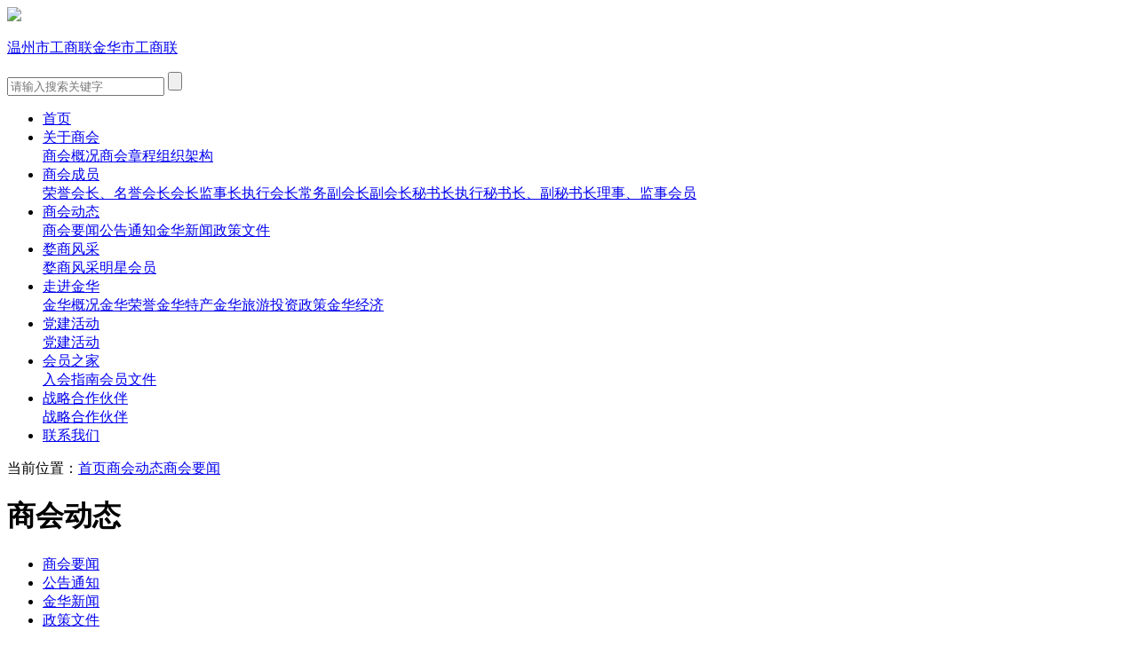

--- FILE ---
content_type: text/html; charset=utf-8
request_url: http://www.wzsjhsh.com/Art/Art_20/Art_20_7129.aspx
body_size: 5256
content:
<!DOCTYPE html>
<html lang="en">
<head>
<base href="http://www.wzsjhsh.com/Template/Default/"/>
	
	<meta charset="UTF-8">
	<title>温州市金华商会-官网</title>
<meta name="keywords" content="温州市金华商会" />
<meta name="description" content="温州市金华商会系由在温州市行政区域常住并长期从事工商业活动的金华（包括市辖区、县、市）籍公民自愿组成的地方性、联合性、非营利性社会组织。" />
<meta name='copyright' content="温州市金华商会系由在温州市行政区域常住并长期从事工商业活动的金华（包括市辖区、县、市）籍公民自愿组成的地方性、联合性、非营利性社会组织。" />
	<link rel="stylesheet" href="css/style.css">
	<link rel="stylesheet" href="css/reset.css">
	<link rel="stylesheet" href="css/transitions.css">
	<link rel="stylesheet" href="css/idangerous.swiper.css">
	<script src="js/jquery.min.js"></script>
	<script src="js/idangerous.swiper.min.js"></script>
	<script src="js/js.js"></script>
        <meta name="360-site-verification" content="4eb1a3a1d28df41921c55d0983ecc563" />
</head>
<body>
	<div class="header">
		<div class="w1200">
			
			<div class="logo">
				<a href="/"><img src="images/logo.png"></a>
			</div>
			<div class="search">
				<p><a href="https://wzszsh.wenzhou.gov.cn/" target="_blank">温州市工商联</a><span></span><a href="http://www.zjfic.org.cn/col/col1228969876/index.html" target="_blank">金华市工商联</a></p>
				<form id="form1" name="form1" method="post" action="/Search.aspx">
					<input type="text" name="KW" id="search" placeholder="请输入搜索关键字" />
					<input type="submit" name="" value="" id="btn">
				</form>
			</div>
		</div>
	</div>
	<div class="nav">
		<ul class='w1200'>    <li style='background-image: none;'><a href='/'>首页</a></li>        <li><a href='/Col/Col9/Index.aspx'>关于商会</a><div class='nav-list'><a href='/Col/Col9/Index.aspx'>商会概况</a><a href='/Col/Col10/Index.aspx'>商会章程</a><a href='/Col/Col11/Index.aspx'>组织架构</a></div></li>        <li><a href='/Col/Col12/Index.aspx'>商会成员</a><div class='nav-list'><a href='/Col/Col13/Index.aspx'>荣誉会长、名誉会长</a><a href='/Col/Col12/Index.aspx'>会长</a><a href='/Col/Col14/Index.aspx'>监事长</a><a href='/Col/Col35/Index.aspx'>执行会长</a><a href='/Col/Col15/Index.aspx'>常务副会长</a><a href='/Col/Col16/Index.aspx'>副会长</a><a href='/Col/Col36/Index.aspx'>秘书长</a><a href='/Col/Col18/Index.aspx'>执行秘书长、副秘书长</a><a href='/Col/Col17/Index.aspx'>理事、监事</a><a href='/Col/Col19/Index.aspx'>会员</a></div></li>        <li><a href='/Col/Col20/Index.aspx'>商会动态</a><div class='nav-list'><a href='/Col/Col20/Index.aspx'>商会要闻</a><a href='/Col/Col21/Index.aspx'>公告通知</a><a href='http://www.jinhua.gov.cn/col/col1229159978/index.html' target='_blank'>金华新闻</a><a href='/Col/Col43/Index.aspx'>政策文件</a></div></li>        <li><a href='/Col/Col23/Index.aspx'>婺商风采</a><div class='nav-list'><a href='/Col/Col23/Index.aspx'>婺商风采</a><a href='/Col/Col44/Index.aspx'>明星会员</a></div></li>        <li><a href='/Col/Col24/Index.aspx'>走进金华</a><div class='nav-list'><a href='/Col/Col24/Index.aspx'>金华概况</a><a href='/Col/Col40/Index.aspx'>金华荣誉</a><a href='http://www.jinhua.gov.cn/col/col1229159951/index.html#Anchor' target='_blank'>金华特产</a><a href='http://www.jinhua.gov.cn/col/col1229159933/index.html' target='_blank'>金华旅游</a><a href='http://www.jinhua.gov.cn/col/col1229159968/index.html#Anchor' target='_blank'>投资政策</a><a href='http://www.jinhua.gov.cn/col/col1229160441/index.html#Anchor' target='_blank'>金华经济</a></div></li>        <li><a href='/Col/Col38/Index.aspx'>党建活动</a><div class='nav-list'><a href='/Col/Col38/Index.aspx'>党建活动</a></div></li>        <li><a href='/Col/Col28/Index.aspx'>会员之家</a><div class='nav-list'><a href='/Col/Col28/Index.aspx'>入会指南</a><a href='/Col/Col34/Index.aspx'>会员文件</a></div></li>        <li><a href='/Col/Col39/Index.aspx'>战略合作伙伴</a><div class='nav-list'><a href='/Col/Col39/Index.aspx'>战略合作伙伴</a></div></li>        <li><a href='/Col/Col8/Index.aspx'>联系我们</a><div class='nav-list'></div></li>    </ul>
	</div>
	<div class="location">
		<div class="w1200">
			<p>当前位置：<a href="/">首页</a><span></span><a href="/Col/Col20/Index.aspx">商会动态</a><span></span><a href="/Col/Col20/Index.aspx">商会要闻</a></p>
		</div>
	</div>
	<div class="mian">
		<div class="w1200">
			<div class="left">
				<div class="listnav">
					<h1>商会动态</h1>
					<ul><li><a href='/Col/Col20/Index.aspx'>商会要闻</a></li><li><a href='/Col/Col21/Index.aspx'>公告通知</a></li><li><a href='http://www.jinhua.gov.cn/col/col1229159978/index.html' target='_blank'>金华新闻</a></li><li><a href='/Col/Col43/Index.aspx'>政策文件</a></li></ul>
				</div>
			</div>
			<div class="right">
				<div class='title'><span>商会要闻</span></div>
				<div class='cont'><div class='cont-tit'>						<h2>“忆乡情，迎亚运，庆中秋”晚宴暨商会迁址仪式顺利举办</h2>						<p>时间：2023-11-07 14:52:11&nbsp;&nbsp;点击：<script language='javascript' type='text/javascript' src='/JCmsAjax.aspx?Papers=NewsClicks&NewsID=7129'></script>次</p>					</div>					<div class='cont-mian'><p style='text-align: center'><img src='/UploadFile/202311/202311071505262208.jpg' alt='640 (2).jpg' width='500' height='300' border='0' vspace='0' style='width: 500px; height: 300px;'/></p><p style='text-indent: 2em; line-height: 1.5em;'>2023年9月23日，温州市金华商会联合【金华府】共同举办“忆乡情，迎亚运，庆中秋”欢乐晚宴，邀请了商会全体会员及金华府全体股东，温州市工商联秘书长周志斌、商会会长赵岩林、温州市金温经济发展促进会党支部书记周增有、浙江东瓯智库创意产业开发有限公司总经理马伟叶及乡贤盖宏清等人出席参加。</p><p style='text-align: center; line-height: 1.5em;'><strong>【致辞】</strong></p><p style='text-indent: 2em; line-height: 1.5em;'>首先，由商会副会长、浙江东瓯智库创意产业开发有限公司总经理、【金华府】运营负责人马伟叶致欢迎词。</p><p style='text-align: center'><img src='/UploadFile/202311/202311071502452003.jpg' alt='640.jpg' width='500' height='290' border='0' vspace='0' style='width: 500px; height: 290px;'/></p><p style='text-indent: 2em; line-height: 1.5em;'>温州市金华商会会长赵岩林致辞。</p><p style='text-align: center'><img src='/UploadFile/202311/202311071504084780.jpg' alt='640 (1).jpg' width='500' height='375' border='0' vspace='0' style='width: 500px; height: 375px;'/></p><p style='line-height: 1.5em; text-indent: 2em; text-align: center;'><strong>【仪式】</strong></p><p style='line-height: 1.5em; text-indent: 2em;'>商会执行会长兼党支部书记金德芳、轮值会长兼常务副会长吴庆园作为嘉宾，为温州市金华商会迁址仪式揭幕。</p><p style='line-height: 1.5em; text-indent: 2em;'>商会秘书长周卫平、乡贤潘美娟作为嘉宾，为温州商协会金华府联络处揭幕。</p><p style='text-align: center'><img src='/UploadFile/202311/202311071506207492.jpg' alt='640 (4).jpg' width='500' height='281' border='0' vspace='0' style='width: 500px; height: 281px;'/></p><p style='line-height: 1.5em; text-indent: 2em;'>会长赵岩林为【金温文化交流使者】授聘人员——周卫平、祝谷芬、应晓然、潘美娟颁发聘书。</p><p style='text-align: center'><img src='/UploadFile/202311/202311071507426009.jpg' alt='640 (5).jpg' width='500' height='285' border='0' vspace='0' style='width: 500px; height: 285px;'/></p><p style='line-height: 1.5em; text-indent: 2em;'>温州市金温经济发展促进会党支部书记周增有为“金温经济发展论坛会址”揭幕。</p><p style='line-height: 1.5em; text-indent: 2em;'><br/></p><p style='text-align: center'><img src='/UploadFile/202311/202311071508152020.png' alt='640.png' width='500' height='290' border='0' vspace='0' style='width: 500px; height: 290px;'/></p><p style='line-height: 1.5em; text-indent: 2em;'>温州市工商联秘书长周志斌、商会会长赵岩林、轮值会长吴庆园、常务副会长叶增建和邹建华、中国隐墅集团文旅产业发展有限公司创始人马勇伟、乡贤盖宏清、商会副秘书长应晓然作为此次中秋晚宴活动启动仪式的嘉宾。</p><p style='line-height: 1.5em; text-indent: 2em;'><br/></p><p style='text-align: center'><img src='/UploadFile/202311/202311071508369064.jpg' alt='640 (6).jpg' width='500' height='285' border='0' vspace='0' style='width: 500px; height: 285px;'/></p><p style='line-height: 1.5em; text-indent: 2em; text-align: center;'><strong>【晚宴】</strong></p><p style='line-height: 1.5em; text-indent: 2em;'>人间家国事，月满共一席。此次晚宴，一是庆祝金华府焕然一新重新开张，二是致贺温州市金华商会迁址至金华府，与金华府在空间上合而为一，互利共荣；三是欢庆杭州亚运会的召开，中秋佳节的临近和国庆节的来临。月到中秋分外明，再加国庆更喜庆。在这美好的日子里，祝愿全体会员人团家圆事业成，幸福安康身体硬，预祝中秋节快乐！祝愿温州市金华商会蓬勃发展，也祝愿祖国盛、家团圆、人幸福！</p><p style='text-align: center'><img src='/UploadFile/202311/202311071511006857.jpg' alt='640 (7).jpg' width='500' height='300' border='0' vspace='0' style='width: 500px; height: 300px;'/></p><p><br/></p></div>					<div class='cont-bottom'>						<div class='left'>							<p>上一篇：<a href="/Art/Art_20/Art_20_7130.aspx" title="“企业经营法律风险防范”主题沙龙活动圆满结束">“企业经营法律风险防范”主题沙龙活动圆满结束</a></p>							<p>下一篇：<a href="/Art/Art_20/Art_20_7128.aspx" title="第一届第二次会员大会暨答谢晚宴圆满结束！">第一届第二次会员大会暨答谢晚宴圆满结束！</a></p>						</div>						<div class='right'>							<a href='javascript:history.back(-1)'>返回列表</a>						</div>					</div></div>
			</div>
		</div>
	</div>
	<div class="bottom">
		<div class="w1200">
						<div class='left'>				<ul>					<li><a href='/Col/Col9/Index.aspx'>关于商会</a></li><li><a href='/Col/Col12/Index.aspx'>商会成员</a></li><li><a href='/Col/Col20/Index.aspx'>商会动态</a></li><li><a href='/Col/Col23/Index.aspx'>婺商风采</a></li><li><a href='/Col/Col24/Index.aspx'>走进金华</a></li><li><a href='/Col/Col38/Index.aspx'>党建活动</a></li><li><a href='/Col/Col28/Index.aspx'>会员之家</a></li><li><a href='/Col/Col39/Index.aspx'>战略合作伙伴</a></li><li><a href='/Col/Col8/Index.aspx'>联系我们</a></li>				</ul>				<p>地址：温州市龙湾区蒲州街道温州大道878号顺富大厦A幢四楼412室楼&nbsp;&nbsp;邮编：325000</p>				<p>版权所有&nbsp;&#169;&nbsp;<a href='/'>温州市金华商会</a>&nbsp;&nbsp;<a href='http://beian.miit.gov.cn/'>浙ICP备2021004849号</a>&nbsp;&nbsp;<a href='http://www.cnvp.com.cn/'>技术支持：捷点科技</a><script type='text/javascript'>document.write(unescape('%3Cspan id=\'cnzz_stat_icon_1281120885\'%3E%3C/span%3E%3Cscript src=\'https://s9.cnzz.com/z_stat.php%3Fid%3D1281120885%26show%3Dpic\' type=\'text/javascript\'%3E%3C/script%3E'));</script></p>			</div>			<div class='right'>				<img src='images/wxewm.jpg' width='96' height='96'>				<p>商会公众号</p>			</div><script>(function(){var src = 'https://s.ssl.qhres2.com/ssl/ab77b6ea7f3fbf79.js';document.write('<script src='' + src + '' id='sozz'><\/script>');})();</script>
		</div>
	</div>
</body>
</html>
<!--Publish By JCms2010 捷点科技(www.cnvp.com.cn) 2026-01-18 07:00:25-->

--- FILE ---
content_type: text/html; charset=utf-8
request_url: http://www.wzsjhsh.com/JCmsAjax.aspx?Papers=NewsClicks&NewsID=7129
body_size: 140
content:
document.write('1625')